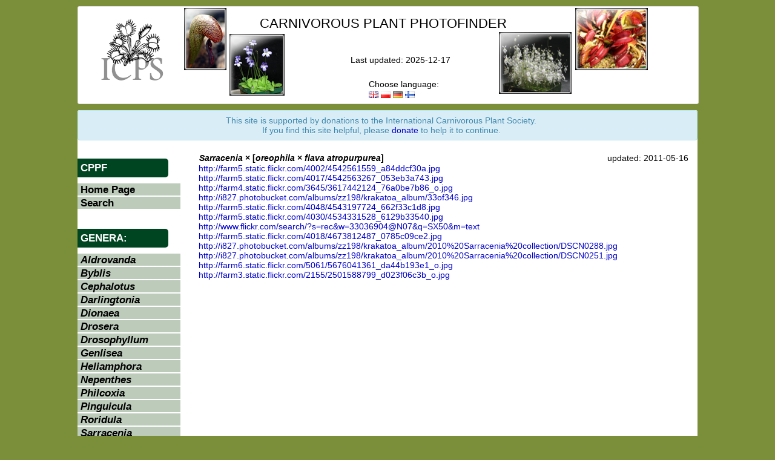

--- FILE ---
content_type: text/css;charset=UTF-8
request_url: https://cpphotofinder.com/templates/new/css.php
body_size: 1362
content:

body {	
    font: 90% verdana, arial, helvetica, sans-serif;
    font-family: Verdana, Arial, Helvetica, sans-serif;
    background-color: #7b8e39;
    background-position: top center;
    margin: 0;
    padding: 0;
    color:#000;
}


#headerHolder{
  margin-top:10px;
  margin-bottom:10px;
}

#header {
    font-family: Verdana, Arial, Helvetica, sans-serif;
    color: #000000;
    background-color: #fff;
    text-align: left;
    height: 160px;
    border: 1px solid #ddd;
}

#whole {
    position:relative;
    top:0px;
    left:0px;
    height:160px;
}

#icpsLogoHolder{
    position:relative;
    top:20px;
    left:5px;
    width:200px
}

#darlingtoniaHeaderImageHolder{
    position:relative;
    top:-100px;
    left:175px;
    width:200px
}
        
#pinguiculaHeaderImageHolder{
    position:relative;
    top:-160px;
    left:250px;
    width:200px
}
        
#utriculariaHeaderImageHolder{
    position:relative;
    top:-265px;
    left:695px;
    width:120px
}
        
#dionaeaHeaderImageHolder{
    position:relative;
    top:-407px;
    left:821px;
    width:120px
}

#appNameHolder{
    position:absolute;
    top:15px;
    left:300px;
    color:#000;
    text-align:right; 
}

#appName{
    font-family: Arial, Helvetica, sans-serif;
    font-size:150%;
    color:#000;
    text-transform:uppercase
}
        
#genusName {
    font-size:150%;
    color:#000;
    text-transform:uppercase;
    font-style:italic;
    position:relative;
    right:314px;
    top:25px;
}

#lastUpdateHolder{
    position:absolute;
    top:80px;
    left:450px;
    color:#000;
}

#langSelectorHolder{
    position:absolute;
    top:120px;
    left:480px;
    color:#000;
}

#mainBox{
    position: relative;
    background-color: #fff;
    text-align: left;
    width: 981px; 
    height: auto;
    margin: 7px auto 7px auto;
    min-height:355px;
    border: solid 0px #cccccc;
    width: 981px;
}

#leftMenuHolder{
font-size:larger;
width:170px;
}

#contentHolder{
    background-color:#fff;
    border-radius:3px;
    
}

#footer{
    position: relative;
    background-color: #fff;
    text-align: left;
    height: auto;
    margin: 10px auto 40px auto;
    border: solid 0px #ccc;   
    border-radius:3px;
}

a:link, a:active, a:visited {
    color:    #0000CC;
    text-decoration: none;
    outline: none;
    word-break:break-all;
}

a:hover, a:focus {
    text-decoration: none;
    -moz-outline-style: none;
    color: #880000;
}

/* floating box with miniature */
#screenshot{
    position:absolute;
    border:1px solid #ccc;
    background:#333;
    padding:5px;
    display:none;
    color:#fff;
}


img {
    border: 0;
}

span.menu-section{
    background-color: #004521;
    border-top-right-radius: 5px;
    border-bottom-right-radius: 5px;
    padding: 5px;
    border-radius: 0px 5px 5px 0px;
    color: #fff;
    text-transform: uppercase;
    font-weight: bold;
    width: 140px;
    display: block;
    margin:10px 0px;
}

.ul-leftmenu{
    padding-left: 0px;
    list-style-type: none;
    margin-left: 0px;
    margin-top: 0px;
    margin-bottom: 0px;
    font-family: 'Lucida Grande', Arial, Helvetica, sans-serif;
}

.ul-leftmenu li {
    background: #bdcbbb;
    margin-bottom:2px;
    padding-left:5px;
}
.ul-leftmenu li:hover {
	background: #c2e1be;
}
.ul-leftmenu li a{
    color:#000;
    font-weight:bold;
    text-decoration:none;
}

.footerText{
    padding: 10px;
    text-align: center;
}

.cc {   
    -moz-border-radius: 3px;
    -webkit-border-radius: 3px;
    border-radius: 3px;

}

.genusheader {
	font-size: 2.5em;
	font-style:italic;
	font-weight:bold;
}

/*width fixes*/
#leftColumn{
width:180px;
}

#mainColumn{
width:810px;
}

.container, .span12 {
 width:1024px !important;
}
